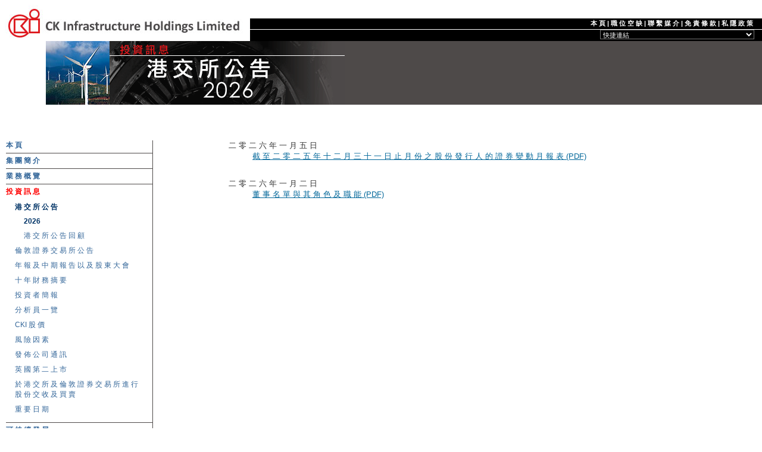

--- FILE ---
content_type: text/html
request_url: https://www.cki.com.hk/chinese/investor/announcement/2026index.htm
body_size: 1933
content:
<html><!-- #BeginTemplate "/Templates/chiAnnouncementLatest.dwt" --><!-- DW6 -->
<head>
<!-- #BeginEditable "doctitle" -->
<title>港交所公告2026</title>
<!-- #EndEditable -->
<meta name="Author" content="Isaac Ho" />
<meta name="Author-Corporate" content="Anywhere Informedia Limited" />
<meta name="Author-Web-Site" content="http://www.anywhere.com.hk" />
<meta http-equiv="Content-Type" content="text/html; charset=utf-8">
<link rel="stylesheet" href="/css/basic.css" type="text/css">
<link rel="stylesheet" href="../../CSS_file/basic.css" type="text/css">
<!-- #BeginEditable "local_style" -->
<style type="text/css">
.cat2026 a, .cat2026 a:visited {
	font-weight: bold;
	color: #0366;
}
</style>
<!-- #EndEditable -->
<script language="JavaScript" src="../../../JS_file/basic.js"></script>
</head>
<body bgcolor="#FFFFFF" text="#000000" leftmargin="0" topmargin="0" marginwidth="0" marginheight="0">
<table width="100%" cellpadding="0" cellspacing="0" border="0">
	<tr>
		<td><!-- #BeginLibraryItem "/Library/chiHeader.lbi" -->
<table width="100%" cellspacing="0" cellpadding="0" border="0">
	<tr>
		<td width="420px" valign="top"><a href="../../hongKong/home/index.htm"><img src="../../../IMG/IMG_header/cki_logo.jpg" border="0" alt="長江基建集團有限公司" /></a></td>
		<td valign="top"><table width="100%" border="0" cellspacing="0" cellpadding="0">
				<tr>
					<td style="height:31px;"><img src="../../../IMG/IMG_misc/shim.gif" width="10" height="31" alt="" /></td>
				</tr>
				<tr>
					<td bgcolor="#000000" align="right" nowrap valign="middle" class="sitetool"><a href="../../hongKong/home/index.htm">本 頁</a> | <a href="../../careers/home/index.htm">職 位 空 缺</a> | <a href="../../contactUs/home/index.htm">聯 繫 媒 介</a> | <a href="../../disclaimer/home/index.htm">免 責 條 款</a> | <a href="../../privacy/home/index.htm">私 隱 政 策</a><img src="../../../IMG/IMG_misc/shim.gif" width="15" height="18" align="absmiddle" alt="" /></td>
				</tr>
				<tr>
					<td bgcolor="#FFFFFF" align="right" nowrap valign="middle" class="sitetool"><img src="../../../IMG/IMG_misc/shim.gif" width="40" height="1" alt=""></td>
				</tr>
				<tr>
					<form name="linkform">
						<td bgcolor="#000000" align="right" nowrap valign="middle" class="quicklink"><script language="JavaScript" src="../../JS_file/quickLink.js"></script>
							<noscript>
							<a href="../../siteMap/home/index.htm">網 頁 分 佈</a>
							</noscript>
							<img src="../../../IMG/IMG_misc/shim.gif" width="10" height="18" align="absmiddle" vspace="0" hspace="0" alt="" /></td>
					</form>
				</tr>
			</table></td>
	</tr>
</table>
<!-- #EndLibraryItem --><table width="100%" border="0" cellspacing="0" cellpadding="0">
				<tr>
					<td width="77"><img src="../../../IMG/IMG_misc/shim.gif" width="77" height="1"></td>
					<td><table width="100%" border="0" cellspacing="0" cellpadding="0" background="../../../IMG/IMG_header/HD_BG_grey.gif" bgcolor="#4C4948">
							<tr>
								<td nowrap><img src="../../../IMG/IMG_header/HD_PH_inv_announ_latest.jpg"><!-- #BeginEditable "headerPhoto" --><img src="../../IMG/IMG_header/HD_inv_announ2026.gif" alt="港交所公告2026"><!-- #EndEditable --></td>
							</tr>
						</table></td>
				</tr>
			</table>
			<table width="100%" border="0" cellspacing="0" cellpadding="0">
				<tr>
					<td><img src="../../../IMG/IMG_misc/shim.gif" width="10" height="60" align="absmiddle"></td>
				</tr>
			</table>
			<table width="100%" border="0" cellspacing="0" cellpadding="0">
				<tr>
					<td width="20%" valign="top"><table width="100%" border="0" cellpadding="0" cellspacing="0" id="nav">
							<tr>
								<td width="10">&nbsp;</td>
								<td nowrap class="mainMenu"><a href="../../hongKong/home/index.htm">本 頁</a></td>
							</tr>
							<tr class="divider">
								<td><img src="../../../IMG/IMG_misc/shim.gif" width="10" height="9" align="absmiddle" name="menuDivider"></td>
								<td class="divider-line"><img src="../../../IMG/IMG_nav/divider_line.gif"></td>
							</tr>
							<tr>
								<td>&nbsp;</td>
								<td nowrap class="mainMenu"><a href="../../about_CKI/home/index.htm">集 團 簡 介</a></td>
							</tr>
							<tr class="divider">
								<td><img src="../../../IMG/IMG_misc/shim.gif" width="10" height="9" align="absmiddle" name="menuDivider"></td>
								<td class="divider-line"><img src="../../../IMG/IMG_nav/divider_line.gif"></td>
							</tr>
							<tr>
								<td>&nbsp;</td>
								<td class="mainMenu"><a href="../../ourBusiness/home/index.htm">業 務 概 覽</a></td>
							</tr>
							<tr class="divider">
								<td><img src="../../../IMG/IMG_misc/shim.gif" width="10" height="9" align="absmiddle" name="menuDivider"></td>
								<td class="divider-line"><img src="../../../IMG/IMG_nav/divider_line.gif"></td>
							</tr>
							<tr>
								<td>&nbsp;</td>
								<td class="mainMenuHighlight"><a href="index.htm">投 資 訊 息</a></td>
							</tr>
							<tr>
								<td colspan="2"><img src="../../../IMG/IMG_misc/shim.gif" width="10" height="9" align="absmiddle" name="menuDivider"></td>
							</tr>
							<tr>
								<td>&nbsp;</td>
								<td valign="top"><table border="0" cellspacing="0" cellpadding="0">
										<tr>
											<td><img src="../../../IMG/IMG_misc/shim.gif" alt="" width="15" height="8" /></td>
											<td class="subMenuHighlight"><a href="index.htm">港 交 所 公 告</a></td>
										</tr>
										<tr>
											<td colspan="2"><img src="../../../IMG/IMG_misc/shim.gif" alt="" width="1" height="8"></td>
										</tr>
										<tr>
											<td>&nbsp;</td>
											<td><table border="0" cellspacing="0" cellpadding="0">
													<tr>
														<td width="15">&nbsp;</td>
														<td class="subMenuHighlight"><a href="index.htm">2026</a></td>
													</tr>
													<tr>
														<td colspan="2"><img src="/IMG/IMG_misc/shim.gif" alt="" width="1" height="8"></td>
													</tr>
													<tr>
														<td>&nbsp;</td>
														<td class="subMenu"><a href="2025index.htm">港 交 所 公 告 回 顧</a></td>
													</tr>
												</table></td>
										</tr>
										<tr>
											<td colspan="2"><img src="../../../IMG/IMG_misc/shim.gif" alt="" width="1" height="8"></td>
										</tr>
										<tr>
										  <td><img src="../../../IMG/IMG_misc/shim.gif" alt="" width="15" height="8" /></td>
										  <td class="subMenu"><a href="../lse_announcement/index.htm">倫 敦 證 券 交 易 所 公 告</a></td>
								  </tr>
										<tr>
										  <td colspan="2"><img src="../../../IMG/IMG_misc/shim.gif" alt="" width="1" height="8"></td>
								  </tr>
										<tr>
											<td><img src="../../../IMG/IMG_misc/shim.gif" width="15" height="8"></td>
											<td nowrap class="subMenu"><a href="../annualReport/index.htm">年 報 及 中 期 報 告 以 及 股 東 大 會</a></td>
										</tr>
										<tr>
											<td colspan="2"><img src="../../../IMG/IMG_misc/shim.gif" width="1" height="8"></td>
										</tr>
										<tr>
											<td>&nbsp;</td>
											<td class="subMenu"><a href="../financial_summary/index.htm">十 年 財 務 摘 要</a></td>
										</tr>
										<tr>
											<td colspan="2"><img src="../../../IMG/IMG_misc/shim.gif" width="1" height="8"></td>
										</tr>
										<!--
										<tr>
											<td>&nbsp;</td>
											<td nowrap class="subMenu"><a href="../chinese/investor/ir_presentation/index.htm">投 資 者 簡 報</a></td>
										</tr>
										<tr>
											<td colspan="2"><img src="../../../IMG/IMG_misc/shim.gif" width="1" height="8"></td>
										</tr>
										-->
										<tr>
											<td>&nbsp;</td>
											<td nowrap class="subMenu"><a href="../ir_presentation/index.htm">投 資 者 簡 報</a></td>
										</tr>
										<tr>
											<td colspan="2"><img src="../../../IMG/IMG_misc/shim.gif" width="1" height="8"></td>
										</tr>
										<tr>
											<td>&nbsp;</td>
											<td nowrap class="subMenu"><a href="../analyst/index.htm">分 析 員 一 覽</a></td>
										</tr>
										<tr>
											<td colspan="2"><img src="../../../IMG/IMG_misc/shim.gif" width="1" height="8"></td>
										</tr>
										<tr>
											<td>&nbsp;</td>
											<td nowrap class="subMenu"><a href="../stock_quote/index.htm">CKI 股 價</a></td>
										</tr>
										<tr>
											<td colspan="2"><img src="../../../IMG/IMG_misc/shim.gif" width="1" height="8"></td>
										</tr>
										<tr>
											<td>&nbsp;</td>
											<td nowrap class="subMenu"><a href="../risk_factor/index.htm">風 險 因 素</a></td>
										</tr>
										<tr>
											<td colspan="2"><img src="/IMG/IMG_misc/shim.gif" alt="" width="1" height="8"></td>
										</tr>
										<tr>
											<td>&nbsp;</td>
											<td nowrap class="subMenu"><a href="../dissemination_of_corp_comm/index.htm">發 佈 公 司 通 訊</a></td>
										</tr>
										<tr>
											<td colspan="2"><img src="/IMG/IMG_misc/shim.gif" alt="" width="1" height="8"></td>
										</tr>
										<tr>
											<td>&nbsp;</td>
											<td class="subMenu"><a href="../uk_sec_listing/index.htm">英 國 第 二 上 市</a></td>
										</tr>
										<tr>
											<td colspan="2"><img src="/IMG/IMG_misc/shim.gif" alt="" width="1" height="8"></td>
										</tr>
										<tr>
											<td>&nbsp;</td>
											<td class="subMenu"><a href="../settle_trade_hkex_lse/index.htm">於 港 交 所 及 倫 敦 證 券 交 易 所 進 行 股 份 交 收 及 買 賣</a></td>
										</tr>
										<tr>
											<td colspan="2"><img src="/IMG/IMG_misc/shim.gif" alt="" width="1" height="8"></td>
										</tr>
										<tr>
											<td>&nbsp;</td>
											<td class="subMenu"><a href="../key_date/index.htm">重 要 日 期</a></td>
										</tr>
									</table></td>
							</tr>
							<tr>
								<td colspan="2"><img src="../../../IMG/IMG_misc/shim.gif" width="10" height="9" align="absmiddle" name="menuDivider"></td>
							</tr>
							<tr class="divider">
								<td><img src="../../../IMG/IMG_misc/shim.gif" width="10" height="9" align="absmiddle" name="menuDivider"></td>
								<td class="divider-line"><img src="../../../IMG/IMG_nav/divider_line.gif"></td>
							</tr>
							<tr>
								<td>&nbsp;</td>
								<td class="mainMenu"><a href="../../sustainability/home/index.htm">可 持 續 發 展</a></td>
							</tr>
							<tr class="divider">
							  <td><img src="../../../IMG/IMG_misc/shim.gif" width="10" height="9" align="absmiddle" name="menuDivider"></td>
							  <td class="divider-line"><img src="../../../IMG/IMG_nav/divider_line.gif"></td>
					  </tr>
							<tr>
							  <td>&nbsp;</td>
							  <td nowrap class="mainMenu"><a href="../../whatsNew/home/index.htm">消 息 回 顧</a></td>
					  </tr>
							<!-- "Additional Page Place Holder (ZH)" -->
						</table><!-- #BeginLibraryItem "/Library/chiLangSwitch.lbi" --><table width="100%" border="0" cellpadding="0" cellspacing="0">
	<tr>
		<td width="10" ><img src="../../../IMG/IMG_misc/shim.gif" width="10" height="9" align="absmiddle" name="menuDivider"></td>
		<td nowrap class="mainMenu">
			<p>&nbsp;</p>
			<p>&nbsp;</p>
			<script type="text/javascript" language="javascript">
			<!-- //hidden with non javascript browser
			chineseToOtherLanguage ();
			// -->
			</script>
			<noscript>
			<a href="../../../english/hongKong/home/index.htm">English</a>
			</noscript>
		</td>
	</tr>
</table>
<!-- #EndLibraryItem --></td>
					<td valign="top" width="10%" background="../../../IMG/IMG_misc/BG_contentTable.gif"><table width="100%" border="0" cellspacing="0" cellpadding="0" height="100%" background="../../../IMG/IMG_misc/BG_contentTable.gif">
							<tr>
								<td><img src="../../../IMG/IMG_misc/shim.gif" width="40" height="9" align="absmiddle" name="menuDivider"></td>
							</tr>
						</table></td>
					<td valign="top" width="60%"><table width="100%" border="0" cellspacing="0" cellpadding="0">
							<tr>
								<td valign="top" colspan="2"><table width="100%" border="0" cellspacing="0" cellpadding="0">
										<tr>
											<td><div class="main"><!-- #BeginEditable "content" -->
													<table width="100%" border="0" cellspacing="0" cellpadding="0">
														<tr>
															<td>二 零 二 六 年 一 月 五 日</td>
														</tr>
														<tr>
															<td><blockquote>
																<p><a href="../../PDF_file/announcement/2026/20260105_1.pdf" target="_blank">截 至 二 零 二 五 年 十 二 月 三 十 一 日 止 月 份 之 股 份 發 行 人 的 證 券 變 動 月 報 表 (PDF)</a></p>
															</blockquote></td>
														</tr>
														<tr>
															<td>&nbsp;</td>
														</tr>
														<tr>
															<td>二 零 二 六 年 一 月 二 日</td>
														</tr>
														<tr>
															<td><blockquote>
																<p><a href="../../PDF_file/announcement/2026/20260102_1.pdf" target="_blank">董 事 名 單 與 其 角 色 及 職 能 (PDF)</a></p>
															</blockquote></td>
														</tr>
													</table>
										  <!-- #EndEditable --></div></td>
										</tr>
									</table></td>
							</tr>
						</table></td>
					<td width="10%"><img src="../../../IMG/IMG_misc/shim.gif" width="40" height="9" align="absmiddle" name="menuDivider"></td>
				</tr>
			</table><!-- #BeginLibraryItem "/Library/chiFooter.lbi" -->
<table width="100%" border="0" cellspacing="0" cellpadding="0">
	<tr>
		<td><img src="../../../IMG/IMG_misc/shim.gif" width="1" height="60" align="absmiddle" alt="image" /></td>
	</tr>
</table>
<table width="100%" border="0" cellpadding="0" cellspacing="0" bgcolor="#FFFFFF">
	<tr>
		<td align="right" valign="middle" nowrap class="sitetool" bgcolor="#000000"><a href="/chinese/about_CKI/home/index.htm">集 團 簡 介</a> | <a href="/chinese/ourBusiness/home/index.htm">業 務 概 覽</a> | <a href="/chinese/investor/announcement/index.htm">投 資 訊 息</a> | <a href="/chinese/sustainability/home/index.htm">可 持 續 發 展</a> | <a href="/chinese/whatsNew/home/index.htm">消 息 回 顧</a><img src="/IMG/IMG_misc/shim.gif" width="15" height="18" align="absmiddle" alt="" /></td>
	</tr>
	<tr>
		<td align="right" valign="middle" nowrap class="sitetool" bgcolor="#FFFFFF"><img src="/IMG/IMG_misc/shim.gif" width="45" height="1" alt="" /></td>
	</tr>
	<tr>
		<td align="right" valign="middle" nowrap class="sitetool" bgcolor="#000000"><a href="/chinese/hongKong/home/index.htm">本 頁</a> | <a href="/chinese/careers/home/index.htm">職 位 空 缺</a> | <a href="/chinese/contactUs/home/index.htm">聯 繫 媒 介</a> | <a href="/chinese/siteMap/home/index.htm">網 頁 分 佈</a> | <a href="/chinese/disclaimer/home/index.htm">免 責 條 款</a> | <a href="../../privacy/home/index.htm">私 隱 政 策</a><img src="/IMG/IMG_misc/shim.gif" width="15" height="18" align="absmiddle" alt="" /></td>
	</tr>
	<tr>
		<td align="right" valign="top" class="copyright"><script type="text/javascript" language="JavaScript" src="/chinese/JS_file/copyright.js"></script>
			<noscript>
			<img src="/chinese/IMG/IMG_misc/copyright.gif" width="319" height="18" border="0" vspace="0" hspace="0" align="absmiddle" alt="Copyright 長 江 基 建 集 團 有 限 公 司　 版 權 所 有 ， 翻 印 必 究" />
			</noscript>
			<img src="/IMG/IMG_misc/shim.gif" width="15" height="18" align="absmiddle" alt="" /><br>
			<br>
		</td>
	</tr>
</table>
<!-- #EndLibraryItem --></td>
	</tr>
</table>
</body>
<!-- #EndTemplate --></html>

--- FILE ---
content_type: text/css
request_url: https://www.cki.com.hk/css/basic.css
body_size: 30
content:
/* Sitewide Style Sheet */

@import url("https://cdn.jsdelivr.net/npm/bootstrap-icons@1.11.3/font/bootstrap-icons.min.css");

/* Navigation */

#nav .divider td {
	height: 9px;
}
#nav .divider .divider-line {
	background-image: url(../IMG/IMG_nav/divider_line.gif);
	background-repeat: repeat-x;
	background-position: left center;
}

/* End Navigation */

table.financial_data {
	width: 100%;
	background-color: #CCC;
	border-bottom: 2px solid #333;
}
table.financial_data th,
table.financial_data td {
	padding: 3px;
	text-align: right;
	font-weight: normal;
	vertical-align: bottom;
}

table.financial_data thead th,
table.financial_data thead td {
	background-color: #333;
	color: #FFF;
	font-weight: normal;
}

table.financial_data .description {
	white-space: nowrap;
	text-align: left;
}

table.financial_data .latest_year {
	font-weight: bold;
}
table.financial_data tbody .latest_year {
	background-color: #FFF;
}

table.financial_data .total_liability td,
table.financial_data .total_asset td {
	border-top: 1px solid #333;
	border-bottom: 2px solid #333;
}

table.financial_data .profit_attr td,
table.financial_data .minority_interest td {
	border-bottom: 2px solid #333;
}

table.financial_data .proposed_final_div td {
		border-bottom: 1px solid #333;
}

/* Report (Annual Report and Sustainibility Report) */

.report_cover {
	background-image: url(../IMG/IMG_misc/report_cover_decorative_line.gif);
	background-repeat: repeat-x;
	background-position: bottom;
}

/* End Report */

/* Sustainability */

#diag_our_net_zero_timeline img {
	width: 100%;
	max-width: 955px;
	min-width: 700px;
	height: auto;
}

#tbl_our_decarbonisation_strategy {
	width: 100%;
	max-width: 1200px;
	min-width: 700px;	
}

#tbl_unsdgs th,
#tbl_unsdgs td {
	padding: 0.5rem 0;
}

#tbl_unsdgs tbody th img {
	width: 125px;
	height: auto;
}

#tbl_unsdgs tbody td {
	padding-left: 1rem;
}

#cht_our_performance {
	text-align: center;
}

/* End Sustainability */

/* Key Dates */

#tbl_key_date td {
	vertical-align: top;
	padding-bottom: 0.7rem;
	padding-right: 3rem;
}
#tbl_key_date td:last-child {
	padding-right: 0;
}

/* End Key Dates */

/* Video Button */

.video_btn {
	display: inline-block;
	background-color: #990000;
	border: none;
	border-radius: 0.3rem;
	margin: 0.2rem;
	padding: 0.3rem 0.5rem;
	font-size: 1em;
	color: #FFFFFF;
}
.video_btn:hover {
	background-color: #fd2424;
}
.video_btn a {
	text-decoration: none;
}
.video_btn a:link,
.video_btn a:active,
.video_btn a:visited,
.tableInfo .video_btn a:link,
.tableInfo .video_btn a:active,
.tableInfo .video_btn a:visited {
	color: #FFFFFF;
}
.video_btn .bi-youtube {
	font-size: 1.3rem;
	vertical-align: middle;
}

/* End Video Button */


--- FILE ---
content_type: text/css
request_url: https://www.cki.com.hk/chinese/CSS_file/basic.css
body_size: 652
content:
/* Style Sheet for Traditional Chinese Pages */

body {
	scrollbar-3dlight-color: #FFF;
	scrollbar-track-color: #000;
	scrollbar-darkshadow-color: #FFF;
	scrollbar-shadow-color: #FFF;
	scrollbar-highlight-color: #FFF;
	scrollbar-face-color: #000;
	scrollbar-arrow-color: #FFF;
}
body, th, td, p,
.sitetool, .copyright, .mainMenu, .mainMenuHighlight, .subMenu, .subMenuHighlight, .subSubMenu, .subSubMenuHighlight, .quicklink, .energyquicklink, .transportquicklink, .infrastructurequicklink, .waterquicklink, .caption, .goback, .manager, .sitemap, .indexMainCat, .indexHotNewsHeadline, .indexHotNews {
	font-family: "Verdana", "Helvetica", "Arial","Apple LiGothic Medium", "Apple LiSung Light", "Taipei", "新細明體", "細明體", "sans-serif";
}
body, th, td, p {
	font-size: 13px;
	color: #333;
}
hr {
	color: #333;
}
h2 {
	font-size: 17px;
	font-weight: bold;
	color: #900;
	border-bottom: 1px solid #333;
}
h3 {
	font-size: 15px;
	font-weight: bold;
	color: #900;
}
h4 {
	font-size: 13px;
	font-weight: bold;
	color: #900;
}
h5 {
	font-size: 13px;
	font-weight: bold;
	color: #333;
}
.body_text {
	font-size: 13px;
	font-weight: normal;
	color: #333;
}
.sitetool {
	font-size: 11px;
	color: #FFFFFF;
	font-weight: bold;
}
.sitetool a:link,
.sitetool a:visited,
.sitetool a:hover,
.sitetool a:active {
	color: #FFF;
	text-decoration: none;
}
.copyright {
	font-size: 9px;
	color: #333333;
}
.copysign {
	font-family: "Times New Roman", "Times", "Serif";
	font-size: 11px;
	color: #333333;
}
.main a:link {
	color: #069;
}
.main a:visited,
.main a:hover,
.main a:active {
	color: #600;
}
.mainMenu {
	font-size: 12px;
	font-weight: bold;
	color: #336699;
	text-decoration: none;
	padding-right: 10px;
}
.mainMenu a:hover {
	color: #369;
	text-decoration: underline;
}
.mainMenu a:link,
.mainMenu a:visited,
.mainMenu a:active {
	color: #369;
	text-decoration: none;
}
.mainMenuHighlight {
	font-size: 12px;
	color: #ff0000;
	font-weight: bold;
	text-decoration: none;
	padding-right: 10px;
}
.mainMenuHighlight a:hover {
	color: #f00;
	text-decoration: underline;
}
.mainMenuHighlight a:link,
.mainMenuHighlight a:visited,
.mainMenuHighlight a:active {
	color: #f00;
	text-decoration: none;
}
.subMenu {
	font-size: 12px;
	color: #336699;
	text-decoration: none;
	padding-right: 10px;
}
.subMenu a:hover {
	color: #369;
	text-decoration: underline
}
.subMenu a:link,
.subMenu a:visited,
.subMenu a:active {
	color: #369;
	text-decoration: none;
}
.subMenuHighlight {
	font-size: 12px;
	font-weight: bold;
	color: #003366;
	text-decoration: none;
	padding-right: 10px;
}
.subMenuHighlight a:hover {
	color: #036;
	text-decoration: underline;
}
.subMenuHighlight a:link,
.subMenuHighlight a:visited,
.subMenuHighlight a:active {
	color: #036;
	text-decoration: none;
}
.subSubMenu {
	font-size: 12px;
	color: #336699;
	text-decoration: none;
}
.subSubMenu a:link {
	color: #336699;
	text-decoration: none;
	padding-right: 10px;
}
.subSubMenu a:visited {
	color: #336699;
	text-decoration: none;
}
.subSubMenu a:hover {
	color: #336699;
	text-decoration: underline;
}
.subSubMenu a:active {
	color: #336699;
	text-decoration: none;
}
.subSubMenuHighlight {
	font-size: 12px;
	font-weight: bold;
	color: #003366;
	text-decoration: none;
	padding-right: 10px;
}
.subSubMenuHighlight a:hover {
	color: #036;
	text-decoration: underline;
}
.subSubMenuHighlight a:link,
.subSubMenuHighlight a:visited,
.subSubMenuHighlight a:active {
	color: #036;
	text-decoration: none;
}
.quicklink {
	font-size: 11px;
	background-color: #000000;
	color: #ffffff;
}
.energyquicklink {
	font-size: 11px;
	background-color: #660033;
	color: #ffffff;
}
.transportquicklink {
	font-size: 11px;
	background-color: #003300;
	color: #ffffff;
}
.infrastructurequicklink {
	font-size: 11px;
	background-color: #663366;
	color: #ffffff;
}
.waterquicklink {
	font-size: 11px;
	background-color: #003366;
	color: #ffffff;
}
.caption {
	font-size: 11px;
}
.goback {
	font-size: 13px;
	color: #333333;
	font-weight: bold;
}
.manager {
	font-size: 13px;
	color: #333333;
	font-weight: bold;
}
.tableHeader {
	color: #FFFFFF;
	background-color: #333333;
}
.tableData {
	background-color: #CCCCCC;
}
.tableData a:link {
	color: #006699;
}
.tableData a:visited {
	color: #660000;
}
.tableData a:hover {
	color: #660000;
}
.tableData a:active {
	color: #660000;
}
.tableInfo {
	background-color: #CCCCCC;
	border-color: #333333;
	border-style: solid;
	border-top-width: 0px;
	border-right-width: 0px;
	border-bottom-width: 1px;
	border-left-width: 0px;
}
.tableData a:link {
	color: #069;
}
.tableData a:visited,
.tableData a:hover,
.tableData a:active {
	color: #600;
}
.tableInfo ol {
	margin-left: 1.8em;
	margin-bottom: 0;
}
.tableInfo ol li {
	margin: 0;
}
.tableInfoHeader {
	color: #FFFFFF;
	background-color: #333333;
	border-color: #FFFFFF;
	border-style: solid;
	border-top-width: 0px;
	border-right-width: 0px;
	border-bottom-width: 1px;
	border-left-width: 0px;
}
.tableInfoHeaderBottom {
	color: #FFFFFF;
	background-color: #333333;
	border-color: #333333;
	border-style: solid;
	border-top-width: 0px;
	border-right-width: 0px;
	border-bottom-width: 1px;
	border-left-width: 0px;
}
.tableTop {
	background-color: #FFFFFF;
	border-color: #333333;
	border-style: solid;
	border-top-width: 0px;
	border-right-width: 0px;
	border-bottom-width: 1px;
	border-left-width: 0px;
}
.bizTableCol1 {
	background-color: #FFFFFF;
	border-color: #333333;
	border-style: solid;
	border-top-width: 0px;
	border-right-width: 0px;
	border-bottom-width: 1px;
	border-left-width: 0px;
	width: 40%;
}
.sitemap {
	color: #FFFFFF;
}
.sitemap a:hover {
	color: #FFF;
	text-decoration: underline
}
.sitemap a:link,
.sitemap a:visited,
.sitemap a:active {
	color: #FFF;
	text-decoration: none;
}
.sitemap hr {
	color: #FFF;
}
.indexMainCat {
	font-size: 13px;
	color: #E3171A;
	font-weight: bold;
}
.indexMainCat a:hover {
	color: #E3171A;
	text-decoration: underline;
}
.indexMainCat a:link,
.indexMainCat a:visited,
.indexMainCat a:active {
	color: #E3171A;
	text-decoration: none;
}
.indexHotNewsHeadline {
	font-size: 17px;
	font-weight: bold;
	color: #FFFFFF;
	background-color: #E3171A;
}
.indexHotNews {
	color: #333333;
	border-bottom: 1px dotted #666;
	padding: 1em 0;
}
.indexHotNews a {
	font-weight: bold;
	color: #E3171A;
	text-decoration: none;
}
.indexHotNews a:hover {
	text-decoration: underline;
}

.prj_data_set {
	width: 100%;
}
.prj_data_set td {
	padding: 0px;
	vertical-align: top;
}
.prj_data {
	border-top: 1px solid #333;
	width: 100%;
}
.prj_data td {
	padding: 2px;
}
td.prj_photo_wrapper {
	padding-right: 5px;
	width: 150px;
}
.nobreak {
	white-space: nowrap;
}
.roman {
	font-family: "Times", "Times New Roman";
}
.redirect {
	font-size : 18px;
	color : #333;
}
.data_set {
	page-break-before: always;
}
li {
	margin-bottom: 1em;
}
li ul, li ol {
	margin-top: 1em;
}
.ovph-limited-announcement {
	padding-top: 20px;
}
.footnote * {
	font-size: 11px;
}
.footnote td {
	padding: 0;
	vertical-align: top;
}
.footnote .footnote-index {
	width: 1.5em;
}
.career-post-set {
	margin-bottom: 4em;
}
/*
.corp-gov-policy {
	display: none;
}
.sustain {
	display: none;
}
*/


--- FILE ---
content_type: text/javascript
request_url: https://www.cki.com.hk/chinese/JS_file/quickLink.js
body_size: 684
content:
function AI_writeQuickLinkSelection(optionLabel,destination) { //v1.0
    document.write ("<option value='" + destination + "'>" + optionLabel + "</option>");
}

var linkArray = new Array();

linkArray[0] = new Array("本頁", "/chinese/hongKong/home/index.htm");
linkArray[1] = new Array("&nbsp;", "");
linkArray[2] = new Array("集團簡介", "/chinese/about_CKI/home/index.htm");
linkArray[3] = new Array("&nbsp;&nbsp;集團概覽", "/chinese/about_CKI/cki_at_a_glance/index.htm");
linkArray[4] = new Array("&nbsp;&nbsp;財務概覽", "/chinese/about_CKI/financial_review/index.htm");
linkArray[5] = new Array("&nbsp;&nbsp;董事會", "/chinese/about_CKI/board_of_director/index.htm");
linkArray[6] = new Array("&nbsp;&nbsp;董事及集團要員", "/chinese/about_CKI/management_bio/index.htm");
linkArray[7] = new Array("&nbsp;&nbsp;董事會轄下委員會", "/chinese/about_CKI/board_committee/index.htm");
linkArray[8] = new Array("&nbsp;&nbsp;章程細則及企業管治政策", "/chinese/about_CKI/corp_gov_policy/index.htm");
linkArray[9] = new Array("&nbsp;&nbsp;公司資料", "/chinese/about_CKI/corp_info/index.htm");
linkArray[10] = new Array("&nbsp;", "");
linkArray[11] = new Array("業務概覽", "/chinese/ourBusiness/home/index.htm");
linkArray[12] = new Array("&nbsp;&nbsp;業務總綱", "/chinese/ourBusiness/home/index.htm");
linkArray[13] = new Array("&nbsp;&nbsp;&nbsp;&nbsp;投資於電能實業", "/chinese/ourBusiness/home/inv_power_asset.htm");
linkArray[14] = new Array("&nbsp;&nbsp;&nbsp;&nbsp;英國基建投資", "/chinese/ourBusiness/home/inv_uk.htm");
linkArray[15] = new Array("&nbsp;&nbsp;&nbsp;&nbsp;澳洲基建投資", "/chinese/ourBusiness/home/inv_au.htm");
linkArray[16] = new Array("&nbsp;&nbsp;&nbsp;&nbsp;新西蘭基建投資", "/chinese/ourBusiness/home/inv_nz.htm");
linkArray[17] = new Array("&nbsp;&nbsp;&nbsp;&nbsp;歐洲大陸基建投資", "/chinese/ourBusiness/home/inv_contl_europe.htm");
linkArray[18] = new Array("&nbsp;&nbsp;&nbsp;&nbsp;加拿大基建投資", "/chinese/ourBusiness/home/inv_ca.htm");
linkArray[19] = new Array("&nbsp;&nbsp;&nbsp;&nbsp;香港及中國內地基建投資", "/chinese/ourBusiness/home/inv_cn.htm");
linkArray[20] = new Array("&nbsp;", "");
linkArray[21] = new Array("投資訊息", "/chinese/investor/announcement/index.htm");
linkArray[22] = new Array("&nbsp;&nbsp;港交所公告", "/chinese/investor/announcement/index.htm");
linkArray[23] = new Array("&nbsp;&nbsp;港交所公告回顧", "/chinese/investor/announcement/2025index.htm");
linkArray[24] = new Array("&nbsp;&nbsp;倫敦證券交易所公告", "/chinese/investor/lse_announcement/index.htm");
linkArray[25] = new Array("&nbsp;&nbsp;倫敦證券交易所公告回顧", "/chinese/investor/lse_announcement/2025index.htm");
linkArray[26] = new Array("&nbsp;&nbsp;年報及中期報告以及股東大會", "/chinese/investor/annualReport/index.htm");
linkArray[27] = new Array("&nbsp;&nbsp;十年財務摘要", "/chinese/investor/financial_summary/index.htm");
linkArray[28] = new Array("&nbsp;&nbsp;投資者簡報", "/chinese/investor/ir_presentation/index.htm");
linkArray[29] = new Array("&nbsp;&nbsp;分析員一覽", "/chinese/investor/analyst/index.htm");
linkArray[30] = new Array("&nbsp;&nbsp;CKI 股價", "/chinese/investor/stock_quote/index.htm");
linkArray[31] = new Array("&nbsp;&nbsp;風險因素", "/chinese/investor/risk_factor/index.htm");
linkArray[32] = new Array("&nbsp;&nbsp;發佈公司通訊", "/chinese/investor/dissemination_of_corp_comm/index.htm");
linkArray[33] = new Array("&nbsp;&nbsp;英國第二上市", "/chinese/investor/uk_sec_listing/index.htm");
linkArray[34] = new Array("&nbsp;&nbsp;於港交所及倫敦證券交易所進行股份交收及買賣", "/chinese/investor/settle_trade_hkex_lse/index.htm");
linkArray[35] = new Array("&nbsp;&nbsp;重要日期", "/chinese/investor/key_date/index.htm");
linkArray[36] = new Array("&nbsp;", "");
linkArray[37] = new Array("可持續發展", "/chinese/sustainability/home/index.htm");
linkArray[38] = new Array("&nbsp;&nbsp;可持續發展概覽", "/chinese/sustainability/sustainability_at_a_glance/index.htm");
linkArray[39] = new Array("&nbsp;&nbsp;低碳轉型計劃", "/chinese/sustainability/low_carbon_trans_plan/index.htm");
linkArray[40] = new Array("&nbsp;&nbsp;可持續發展委員會", "/chinese/about_CKI/board_committee/index.htm");
linkArray[41] = new Array("&nbsp;&nbsp;可持續發展政策", "/chinese/sustainability/sustainability_policy/index.htm");
linkArray[42] = new Array("&nbsp;&nbsp;可持續發展報告", "/chinese/sustainability/sustainability_report/index.htm");
linkArray[43] = new Array("&nbsp;", "");
linkArray[44] = new Array("消息回顧", "/chinese/whatsnew/home/index.htm");
linkArray[45] = new Array("&nbsp;", "");
linkArray[46] = new Array("職位空缺", "/chinese/careers/home/index.htm");
linkArray[47] = new Array("&nbsp;", "");
linkArray[48] = new Array("聯繫媒介", "/chinese/contactUs/home/index.htm");
linkArray[49] = new Array("&nbsp;", "");
linkArray[50] = new Array("網頁分佈", "/chinese/siteMap/home/index.htm");

// start select tag
document.write ('<select name="menu1" class="quicklink" onChange="MM_jumpMenu(' + "'parent',this," + '0)">');
/*
myBrowser = new browser();

if (myBrowser.name == "ie" || myBrowser.version != 4)
  	document.write ('<select name="menu1" class="quicklink" onChange="MM_jumpMenu(' + "'parent',this," + '0)">');
else
	document.write ('<select name="menu1"  onChange="MM_jumpMenu(' + "'parent',this," + '0)">');
*/

// write selections
document.write ("<option selected>快捷連結</option>");
AI_writeQuickLinkSelection("--------------","");
for (i=0; i<linkArray.length; i++) {
	AI_writeQuickLinkSelection(linkArray[i][0], linkArray[i][1]);
}

// end select tag
  document.write ("</select>");

//reload for netscape
//if (myBrowser.name == "ns" && myBrowser.version == 4)
//	location.reload();

--- FILE ---
content_type: text/javascript
request_url: https://www.cki.com.hk/chinese/JS_file/copyright.js
body_size: -753
content:
<!-- hidden with non-javascript browser
document.write ('<span class="copysign">&copy;</span> Copyright 2026 CK Infrastructure Holdings Limited　 版 權 所 有 ， 翻 印 必 究')
// -->
